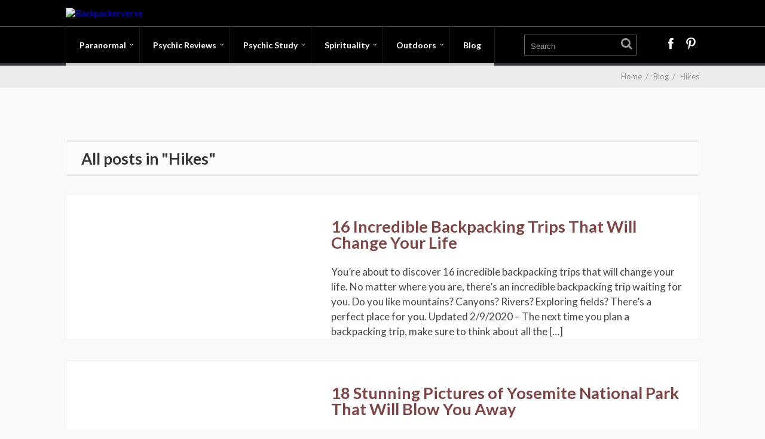

--- FILE ---
content_type: text/html; charset=UTF-8
request_url: https://backpackerverse.com/hikes/page/2/
body_size: 14557
content:
<!DOCTYPE html>
<html lang="en-US">
<head>
		<!--[if lt IE 9]>
	<script src="https://backpackerverse.com/wp-content/themes/performag/js/html5/dist/html5shiv.js"></script>
	<script src="//css3-mediaqueries-js.googlecode.com/svn/trunk/css3-mediaqueries.js"></script>
	<![endif]-->
	<!--[if IE 8]>
	<link rel="stylesheet" type="text/css" href="https://backpackerverse.com/wp-content/themes/performag/css/ie8.css"/>
	<![endif]-->
	<!--[if IE 7]>
	<link rel="stylesheet" type="text/css" href="https://backpackerverse.com/wp-content/themes/performag/css/ie7.css"/>
	<![endif]-->
	<meta name="viewport" content="width=device-width, initial-scale=1.0"/>
	<meta charset="UTF-8">
	
			<!-- Global site tag (gtag.js) - Google Analytics -->
<script async src="https://www.googletagmanager.com/gtag/js?id=UA-25702526-3"></script>
<script>
  window.dataLayer = window.dataLayer || [];
  function gtag(){dataLayer.push(arguments);}
  gtag('js', new Date());

  gtag('config', 'UA-25702526-3');
</script>
<!-- End Global site tag (gtag.js) - Google Analytics -->
<script type="text/javascript" src="//script.crazyegg.com/pages/scripts/0066/1095.js" async="async"></script>
<meta name="google-site-verification" content="V96I5ubqqXi7qsWTXBR76uRH78PYqCwwXEySujntTIA" />	
				<script type="text/javascript">
			window.flatStyles = window.flatStyles || ''

			window.lightspeedOptimizeStylesheet = function () {
				const currentStylesheet = document.querySelector( '.tcb-lightspeed-style:not([data-ls-optimized])' )

				if ( currentStylesheet ) {
					try {
						if ( currentStylesheet.sheet && currentStylesheet.sheet.cssRules ) {
							if ( window.flatStyles ) {
								if ( this.optimizing ) {
									setTimeout( window.lightspeedOptimizeStylesheet.bind( this ), 24 )
								} else {
									this.optimizing = true;

									let rulesIndex = 0;

									while ( rulesIndex < currentStylesheet.sheet.cssRules.length ) {
										const rule = currentStylesheet.sheet.cssRules[ rulesIndex ]
										/* remove rules that already exist in the page */
										if ( rule.type === CSSRule.STYLE_RULE && window.flatStyles.includes( `${rule.selectorText}{` ) ) {
											currentStylesheet.sheet.deleteRule( rulesIndex )
										} else {
											rulesIndex ++
										}
									}
									/* optimize, mark it such, move to the next file, append the styles we have until now */
									currentStylesheet.setAttribute( 'data-ls-optimized', '1' )

									window.flatStyles += currentStylesheet.innerHTML

									this.optimizing = false
								}
							} else {
								window.flatStyles = currentStylesheet.innerHTML
								currentStylesheet.setAttribute( 'data-ls-optimized', '1' )
							}
						}
					} catch ( error ) {
						console.warn( error )
					}

					if ( currentStylesheet.parentElement.tagName !== 'HEAD' ) {
						/* always make sure that those styles end up in the head */
						const stylesheetID = currentStylesheet.id;
						/**
						 * make sure that there is only one copy of the css
						 * e.g display CSS
						 */
						if ( ( ! stylesheetID || ( stylesheetID && ! document.querySelector( `head #${stylesheetID}` ) ) ) ) {
							document.head.prepend( currentStylesheet )
						} else {
							currentStylesheet.remove();
						}
					}
				}
			}

			window.lightspeedOptimizeFlat = function ( styleSheetElement ) {
				if ( document.querySelectorAll( 'link[href*="thrive_flat.css"]' ).length > 1 ) {
					/* disable this flat if we already have one */
					styleSheetElement.setAttribute( 'disabled', true )
				} else {
					/* if this is the first one, make sure he's in head */
					if ( styleSheetElement.parentElement.tagName !== 'HEAD' ) {
						document.head.append( styleSheetElement )
					}
				}
			}
		</script>
		<meta name='robots' content='index, follow, max-image-preview:large, max-snippet:-1, max-video-preview:-1' />
	<style>img:is([sizes="auto" i], [sizes^="auto," i]) { contain-intrinsic-size: 3000px 1500px }</style>
	
	<!-- This site is optimized with the Yoast SEO plugin v25.7 - https://yoast.com/wordpress/plugins/seo/ -->
	<title>Hikes Archives | Page 2 of 2 | Backpackerverse</title>
	<link rel="canonical" href="https://backpackerverse.com/hikes/page/2/" />
	<link rel="prev" href="https://backpackerverse.com/hikes/" />
	<meta property="og:locale" content="en_US" />
	<meta property="og:type" content="article" />
	<meta property="og:title" content="Hikes Archives | Page 2 of 2 | Backpackerverse" />
	<meta property="og:url" content="https://backpackerverse.com/hikes/" />
	<meta property="og:site_name" content="Backpackerverse" />
	<meta name="twitter:card" content="summary_large_image" />
	<script type="application/ld+json" class="yoast-schema-graph">{"@context":"https://schema.org","@graph":[{"@type":"CollectionPage","@id":"https://backpackerverse.com/hikes/","url":"https://backpackerverse.com/hikes/page/2/","name":"Hikes Archives | Page 2 of 2 | Backpackerverse","isPartOf":{"@id":"https://backpackerverse.com/#website"},"primaryImageOfPage":{"@id":"https://backpackerverse.com/hikes/page/2/#primaryimage"},"image":{"@id":"https://backpackerverse.com/hikes/page/2/#primaryimage"},"thumbnailUrl":"https://cdn1.backpackerverse.com/wp-content/uploads/2015/08/19014333/16-Incredible-Backpacking-Trips-That-Will-Change-Your-Life-Title.jpg","breadcrumb":{"@id":"https://backpackerverse.com/hikes/page/2/#breadcrumb"},"inLanguage":"en-US"},{"@type":"ImageObject","inLanguage":"en-US","@id":"https://backpackerverse.com/hikes/page/2/#primaryimage","url":"https://cdn1.backpackerverse.com/wp-content/uploads/2015/08/19014333/16-Incredible-Backpacking-Trips-That-Will-Change-Your-Life-Title.jpg","contentUrl":"https://cdn1.backpackerverse.com/wp-content/uploads/2015/08/19014333/16-Incredible-Backpacking-Trips-That-Will-Change-Your-Life-Title.jpg","width":800,"height":475,"caption":"16 Incredible Backpacking Trips That Will Change Your Life"},{"@type":"BreadcrumbList","@id":"https://backpackerverse.com/hikes/page/2/#breadcrumb","itemListElement":[{"@type":"ListItem","position":1,"name":"Home","item":"https://backpackerverse.com/"},{"@type":"ListItem","position":2,"name":"Hikes"}]},{"@type":"WebSite","@id":"https://backpackerverse.com/#website","url":"https://backpackerverse.com/","name":"Backpackerverse","description":"Spiritual and Paranormal Content for Outdoor Enthusiasts","publisher":{"@id":"https://backpackerverse.com/#organization"},"potentialAction":[{"@type":"SearchAction","target":{"@type":"EntryPoint","urlTemplate":"https://backpackerverse.com/?s={search_term_string}"},"query-input":{"@type":"PropertyValueSpecification","valueRequired":true,"valueName":"search_term_string"}}],"inLanguage":"en-US"},{"@type":"Organization","@id":"https://backpackerverse.com/#organization","name":"Backpackerverse","url":"https://backpackerverse.com/","logo":{"@type":"ImageObject","inLanguage":"en-US","@id":"https://backpackerverse.com/#/schema/logo/image/","url":"https://cdn1.backpackerverse.com/wp-content/uploads/2018/07/16044819/Backpackerverse-Logo.png","contentUrl":"https://cdn1.backpackerverse.com/wp-content/uploads/2018/07/16044819/Backpackerverse-Logo.png","width":180,"height":180,"caption":"Backpackerverse"},"image":{"@id":"https://backpackerverse.com/#/schema/logo/image/"},"sameAs":["https://www.facebook.com/backpackerverse/","https://www.pinterest.com/backpackerverse/"]}]}</script>
	<!-- / Yoast SEO plugin. -->


<link rel='dns-prefetch' href='//scripts.mediavine.com' />
<link rel="alternate" type="application/rss+xml" title="Backpackerverse &raquo; Hikes Category Feed" href="https://backpackerverse.com/hikes/feed/" />
<script type="text/javascript">
/* <![CDATA[ */
window._wpemojiSettings = {"baseUrl":"https:\/\/s.w.org\/images\/core\/emoji\/16.0.1\/72x72\/","ext":".png","svgUrl":"https:\/\/s.w.org\/images\/core\/emoji\/16.0.1\/svg\/","svgExt":".svg","source":{"concatemoji":"https:\/\/backpackerverse.com\/wp-includes\/js\/wp-emoji-release.min.js?ver=6.8.2"}};
/*! This file is auto-generated */
!function(s,n){var o,i,e;function c(e){try{var t={supportTests:e,timestamp:(new Date).valueOf()};sessionStorage.setItem(o,JSON.stringify(t))}catch(e){}}function p(e,t,n){e.clearRect(0,0,e.canvas.width,e.canvas.height),e.fillText(t,0,0);var t=new Uint32Array(e.getImageData(0,0,e.canvas.width,e.canvas.height).data),a=(e.clearRect(0,0,e.canvas.width,e.canvas.height),e.fillText(n,0,0),new Uint32Array(e.getImageData(0,0,e.canvas.width,e.canvas.height).data));return t.every(function(e,t){return e===a[t]})}function u(e,t){e.clearRect(0,0,e.canvas.width,e.canvas.height),e.fillText(t,0,0);for(var n=e.getImageData(16,16,1,1),a=0;a<n.data.length;a++)if(0!==n.data[a])return!1;return!0}function f(e,t,n,a){switch(t){case"flag":return n(e,"\ud83c\udff3\ufe0f\u200d\u26a7\ufe0f","\ud83c\udff3\ufe0f\u200b\u26a7\ufe0f")?!1:!n(e,"\ud83c\udde8\ud83c\uddf6","\ud83c\udde8\u200b\ud83c\uddf6")&&!n(e,"\ud83c\udff4\udb40\udc67\udb40\udc62\udb40\udc65\udb40\udc6e\udb40\udc67\udb40\udc7f","\ud83c\udff4\u200b\udb40\udc67\u200b\udb40\udc62\u200b\udb40\udc65\u200b\udb40\udc6e\u200b\udb40\udc67\u200b\udb40\udc7f");case"emoji":return!a(e,"\ud83e\udedf")}return!1}function g(e,t,n,a){var r="undefined"!=typeof WorkerGlobalScope&&self instanceof WorkerGlobalScope?new OffscreenCanvas(300,150):s.createElement("canvas"),o=r.getContext("2d",{willReadFrequently:!0}),i=(o.textBaseline="top",o.font="600 32px Arial",{});return e.forEach(function(e){i[e]=t(o,e,n,a)}),i}function t(e){var t=s.createElement("script");t.src=e,t.defer=!0,s.head.appendChild(t)}"undefined"!=typeof Promise&&(o="wpEmojiSettingsSupports",i=["flag","emoji"],n.supports={everything:!0,everythingExceptFlag:!0},e=new Promise(function(e){s.addEventListener("DOMContentLoaded",e,{once:!0})}),new Promise(function(t){var n=function(){try{var e=JSON.parse(sessionStorage.getItem(o));if("object"==typeof e&&"number"==typeof e.timestamp&&(new Date).valueOf()<e.timestamp+604800&&"object"==typeof e.supportTests)return e.supportTests}catch(e){}return null}();if(!n){if("undefined"!=typeof Worker&&"undefined"!=typeof OffscreenCanvas&&"undefined"!=typeof URL&&URL.createObjectURL&&"undefined"!=typeof Blob)try{var e="postMessage("+g.toString()+"("+[JSON.stringify(i),f.toString(),p.toString(),u.toString()].join(",")+"));",a=new Blob([e],{type:"text/javascript"}),r=new Worker(URL.createObjectURL(a),{name:"wpTestEmojiSupports"});return void(r.onmessage=function(e){c(n=e.data),r.terminate(),t(n)})}catch(e){}c(n=g(i,f,p,u))}t(n)}).then(function(e){for(var t in e)n.supports[t]=e[t],n.supports.everything=n.supports.everything&&n.supports[t],"flag"!==t&&(n.supports.everythingExceptFlag=n.supports.everythingExceptFlag&&n.supports[t]);n.supports.everythingExceptFlag=n.supports.everythingExceptFlag&&!n.supports.flag,n.DOMReady=!1,n.readyCallback=function(){n.DOMReady=!0}}).then(function(){return e}).then(function(){var e;n.supports.everything||(n.readyCallback(),(e=n.source||{}).concatemoji?t(e.concatemoji):e.wpemoji&&e.twemoji&&(t(e.twemoji),t(e.wpemoji)))}))}((window,document),window._wpemojiSettings);
/* ]]> */
</script>
<style id='wp-emoji-styles-inline-css' type='text/css'>

	img.wp-smiley, img.emoji {
		display: inline !important;
		border: none !important;
		box-shadow: none !important;
		height: 1em !important;
		width: 1em !important;
		margin: 0 0.07em !important;
		vertical-align: -0.1em !important;
		background: none !important;
		padding: 0 !important;
	}
</style>
<link rel='stylesheet' id='wp-block-library-css' href='https://backpackerverse.com/wp-includes/css/dist/block-library/style.min.css?ver=6.8.2' type='text/css' media='all' />
<style id='classic-theme-styles-inline-css' type='text/css'>
/*! This file is auto-generated */
.wp-block-button__link{color:#fff;background-color:#32373c;border-radius:9999px;box-shadow:none;text-decoration:none;padding:calc(.667em + 2px) calc(1.333em + 2px);font-size:1.125em}.wp-block-file__button{background:#32373c;color:#fff;text-decoration:none}
</style>
<style id='global-styles-inline-css' type='text/css'>
:root{--wp--preset--aspect-ratio--square: 1;--wp--preset--aspect-ratio--4-3: 4/3;--wp--preset--aspect-ratio--3-4: 3/4;--wp--preset--aspect-ratio--3-2: 3/2;--wp--preset--aspect-ratio--2-3: 2/3;--wp--preset--aspect-ratio--16-9: 16/9;--wp--preset--aspect-ratio--9-16: 9/16;--wp--preset--color--black: #000000;--wp--preset--color--cyan-bluish-gray: #abb8c3;--wp--preset--color--white: #ffffff;--wp--preset--color--pale-pink: #f78da7;--wp--preset--color--vivid-red: #cf2e2e;--wp--preset--color--luminous-vivid-orange: #ff6900;--wp--preset--color--luminous-vivid-amber: #fcb900;--wp--preset--color--light-green-cyan: #7bdcb5;--wp--preset--color--vivid-green-cyan: #00d084;--wp--preset--color--pale-cyan-blue: #8ed1fc;--wp--preset--color--vivid-cyan-blue: #0693e3;--wp--preset--color--vivid-purple: #9b51e0;--wp--preset--gradient--vivid-cyan-blue-to-vivid-purple: linear-gradient(135deg,rgba(6,147,227,1) 0%,rgb(155,81,224) 100%);--wp--preset--gradient--light-green-cyan-to-vivid-green-cyan: linear-gradient(135deg,rgb(122,220,180) 0%,rgb(0,208,130) 100%);--wp--preset--gradient--luminous-vivid-amber-to-luminous-vivid-orange: linear-gradient(135deg,rgba(252,185,0,1) 0%,rgba(255,105,0,1) 100%);--wp--preset--gradient--luminous-vivid-orange-to-vivid-red: linear-gradient(135deg,rgba(255,105,0,1) 0%,rgb(207,46,46) 100%);--wp--preset--gradient--very-light-gray-to-cyan-bluish-gray: linear-gradient(135deg,rgb(238,238,238) 0%,rgb(169,184,195) 100%);--wp--preset--gradient--cool-to-warm-spectrum: linear-gradient(135deg,rgb(74,234,220) 0%,rgb(151,120,209) 20%,rgb(207,42,186) 40%,rgb(238,44,130) 60%,rgb(251,105,98) 80%,rgb(254,248,76) 100%);--wp--preset--gradient--blush-light-purple: linear-gradient(135deg,rgb(255,206,236) 0%,rgb(152,150,240) 100%);--wp--preset--gradient--blush-bordeaux: linear-gradient(135deg,rgb(254,205,165) 0%,rgb(254,45,45) 50%,rgb(107,0,62) 100%);--wp--preset--gradient--luminous-dusk: linear-gradient(135deg,rgb(255,203,112) 0%,rgb(199,81,192) 50%,rgb(65,88,208) 100%);--wp--preset--gradient--pale-ocean: linear-gradient(135deg,rgb(255,245,203) 0%,rgb(182,227,212) 50%,rgb(51,167,181) 100%);--wp--preset--gradient--electric-grass: linear-gradient(135deg,rgb(202,248,128) 0%,rgb(113,206,126) 100%);--wp--preset--gradient--midnight: linear-gradient(135deg,rgb(2,3,129) 0%,rgb(40,116,252) 100%);--wp--preset--font-size--small: 13px;--wp--preset--font-size--medium: 20px;--wp--preset--font-size--large: 36px;--wp--preset--font-size--x-large: 42px;--wp--preset--spacing--20: 0.44rem;--wp--preset--spacing--30: 0.67rem;--wp--preset--spacing--40: 1rem;--wp--preset--spacing--50: 1.5rem;--wp--preset--spacing--60: 2.25rem;--wp--preset--spacing--70: 3.38rem;--wp--preset--spacing--80: 5.06rem;--wp--preset--shadow--natural: 6px 6px 9px rgba(0, 0, 0, 0.2);--wp--preset--shadow--deep: 12px 12px 50px rgba(0, 0, 0, 0.4);--wp--preset--shadow--sharp: 6px 6px 0px rgba(0, 0, 0, 0.2);--wp--preset--shadow--outlined: 6px 6px 0px -3px rgba(255, 255, 255, 1), 6px 6px rgba(0, 0, 0, 1);--wp--preset--shadow--crisp: 6px 6px 0px rgba(0, 0, 0, 1);}:where(.is-layout-flex){gap: 0.5em;}:where(.is-layout-grid){gap: 0.5em;}body .is-layout-flex{display: flex;}.is-layout-flex{flex-wrap: wrap;align-items: center;}.is-layout-flex > :is(*, div){margin: 0;}body .is-layout-grid{display: grid;}.is-layout-grid > :is(*, div){margin: 0;}:where(.wp-block-columns.is-layout-flex){gap: 2em;}:where(.wp-block-columns.is-layout-grid){gap: 2em;}:where(.wp-block-post-template.is-layout-flex){gap: 1.25em;}:where(.wp-block-post-template.is-layout-grid){gap: 1.25em;}.has-black-color{color: var(--wp--preset--color--black) !important;}.has-cyan-bluish-gray-color{color: var(--wp--preset--color--cyan-bluish-gray) !important;}.has-white-color{color: var(--wp--preset--color--white) !important;}.has-pale-pink-color{color: var(--wp--preset--color--pale-pink) !important;}.has-vivid-red-color{color: var(--wp--preset--color--vivid-red) !important;}.has-luminous-vivid-orange-color{color: var(--wp--preset--color--luminous-vivid-orange) !important;}.has-luminous-vivid-amber-color{color: var(--wp--preset--color--luminous-vivid-amber) !important;}.has-light-green-cyan-color{color: var(--wp--preset--color--light-green-cyan) !important;}.has-vivid-green-cyan-color{color: var(--wp--preset--color--vivid-green-cyan) !important;}.has-pale-cyan-blue-color{color: var(--wp--preset--color--pale-cyan-blue) !important;}.has-vivid-cyan-blue-color{color: var(--wp--preset--color--vivid-cyan-blue) !important;}.has-vivid-purple-color{color: var(--wp--preset--color--vivid-purple) !important;}.has-black-background-color{background-color: var(--wp--preset--color--black) !important;}.has-cyan-bluish-gray-background-color{background-color: var(--wp--preset--color--cyan-bluish-gray) !important;}.has-white-background-color{background-color: var(--wp--preset--color--white) !important;}.has-pale-pink-background-color{background-color: var(--wp--preset--color--pale-pink) !important;}.has-vivid-red-background-color{background-color: var(--wp--preset--color--vivid-red) !important;}.has-luminous-vivid-orange-background-color{background-color: var(--wp--preset--color--luminous-vivid-orange) !important;}.has-luminous-vivid-amber-background-color{background-color: var(--wp--preset--color--luminous-vivid-amber) !important;}.has-light-green-cyan-background-color{background-color: var(--wp--preset--color--light-green-cyan) !important;}.has-vivid-green-cyan-background-color{background-color: var(--wp--preset--color--vivid-green-cyan) !important;}.has-pale-cyan-blue-background-color{background-color: var(--wp--preset--color--pale-cyan-blue) !important;}.has-vivid-cyan-blue-background-color{background-color: var(--wp--preset--color--vivid-cyan-blue) !important;}.has-vivid-purple-background-color{background-color: var(--wp--preset--color--vivid-purple) !important;}.has-black-border-color{border-color: var(--wp--preset--color--black) !important;}.has-cyan-bluish-gray-border-color{border-color: var(--wp--preset--color--cyan-bluish-gray) !important;}.has-white-border-color{border-color: var(--wp--preset--color--white) !important;}.has-pale-pink-border-color{border-color: var(--wp--preset--color--pale-pink) !important;}.has-vivid-red-border-color{border-color: var(--wp--preset--color--vivid-red) !important;}.has-luminous-vivid-orange-border-color{border-color: var(--wp--preset--color--luminous-vivid-orange) !important;}.has-luminous-vivid-amber-border-color{border-color: var(--wp--preset--color--luminous-vivid-amber) !important;}.has-light-green-cyan-border-color{border-color: var(--wp--preset--color--light-green-cyan) !important;}.has-vivid-green-cyan-border-color{border-color: var(--wp--preset--color--vivid-green-cyan) !important;}.has-pale-cyan-blue-border-color{border-color: var(--wp--preset--color--pale-cyan-blue) !important;}.has-vivid-cyan-blue-border-color{border-color: var(--wp--preset--color--vivid-cyan-blue) !important;}.has-vivid-purple-border-color{border-color: var(--wp--preset--color--vivid-purple) !important;}.has-vivid-cyan-blue-to-vivid-purple-gradient-background{background: var(--wp--preset--gradient--vivid-cyan-blue-to-vivid-purple) !important;}.has-light-green-cyan-to-vivid-green-cyan-gradient-background{background: var(--wp--preset--gradient--light-green-cyan-to-vivid-green-cyan) !important;}.has-luminous-vivid-amber-to-luminous-vivid-orange-gradient-background{background: var(--wp--preset--gradient--luminous-vivid-amber-to-luminous-vivid-orange) !important;}.has-luminous-vivid-orange-to-vivid-red-gradient-background{background: var(--wp--preset--gradient--luminous-vivid-orange-to-vivid-red) !important;}.has-very-light-gray-to-cyan-bluish-gray-gradient-background{background: var(--wp--preset--gradient--very-light-gray-to-cyan-bluish-gray) !important;}.has-cool-to-warm-spectrum-gradient-background{background: var(--wp--preset--gradient--cool-to-warm-spectrum) !important;}.has-blush-light-purple-gradient-background{background: var(--wp--preset--gradient--blush-light-purple) !important;}.has-blush-bordeaux-gradient-background{background: var(--wp--preset--gradient--blush-bordeaux) !important;}.has-luminous-dusk-gradient-background{background: var(--wp--preset--gradient--luminous-dusk) !important;}.has-pale-ocean-gradient-background{background: var(--wp--preset--gradient--pale-ocean) !important;}.has-electric-grass-gradient-background{background: var(--wp--preset--gradient--electric-grass) !important;}.has-midnight-gradient-background{background: var(--wp--preset--gradient--midnight) !important;}.has-small-font-size{font-size: var(--wp--preset--font-size--small) !important;}.has-medium-font-size{font-size: var(--wp--preset--font-size--medium) !important;}.has-large-font-size{font-size: var(--wp--preset--font-size--large) !important;}.has-x-large-font-size{font-size: var(--wp--preset--font-size--x-large) !important;}
:where(.wp-block-post-template.is-layout-flex){gap: 1.25em;}:where(.wp-block-post-template.is-layout-grid){gap: 1.25em;}
:where(.wp-block-columns.is-layout-flex){gap: 2em;}:where(.wp-block-columns.is-layout-grid){gap: 2em;}
:root :where(.wp-block-pullquote){font-size: 1.5em;line-height: 1.6;}
</style>
<link rel='stylesheet' id='toc-screen-css' href='https://backpackerverse.com/wp-content/plugins/table-of-contents-plus/screen.min.css?ver=2411.1' type='text/css' media='all' />
<link rel='stylesheet' id='performag-style-css' href='https://backpackerverse.com/wp-content/themes/performag/style.css?ver=6.8.2' type='text/css' media='all' />
<link rel='stylesheet' id='thrive-reset-css' href='https://backpackerverse.com/wp-content/themes/performag/css/reset.css?ver=20120208' type='text/css' media='all' />
<link rel='stylesheet' id='thrive-main-style-css' href='https://backpackerverse.com/wp-content/themes/performag/css/main_red_dark.css?ver=5566' type='text/css' media='all' />
<link rel='stylesheet' id='tablepress-default-css' href='https://backpackerverse.com/wp-content/tablepress-combined.min.css?ver=14' type='text/css' media='all' />
<script type="text/javascript" async="async" fetchpriority="high" data-noptimize="1" data-cfasync="false" src="https://scripts.mediavine.com/tags/backpackerverse.js?ver=6.8.2" id="mv-script-wrapper-js"></script>
<script type="text/javascript" src="https://backpackerverse.com/wp-includes/js/jquery/jquery.min.js" id="jquery-core-js"></script>
<script type="text/javascript" src="https://backpackerverse.com/wp-includes/js/jquery/jquery-migrate.min.js" id="jquery-migrate-js"></script>
<link rel="https://api.w.org/" href="https://backpackerverse.com/wp-json/" /><link rel="alternate" title="JSON" type="application/json" href="https://backpackerverse.com/wp-json/wp/v2/categories/14" /><link rel="EditURI" type="application/rsd+xml" title="RSD" href="https://backpackerverse.com/xmlrpc.php?rsd" />
<meta name="generator" content="WordPress 6.8.2" />
<style type="text/css" id="tve_global_variables">:root{--tcb-background-author-image:url(https://secure.gravatar.com/avatar/dbc9c0be3b27e2ea3d4bcb1e7f7dd9c8241ffdbf0b962fd7fd04570ada677850?s=256&d=identicon&r=g);--tcb-background-user-image:url();--tcb-background-featured-image-thumbnail:url(https://cdn1.backpackerverse.com/wp-content/uploads/2015/08/19014333/16-Incredible-Backpacking-Trips-That-Will-Change-Your-Life-Title-100x59.jpg);}</style>		<style type="text/css">.wp-video-shortcode {
				max-width: 100% !important;
			}body { background:#f9f9f9; }.twr { background:#f9f9f9; }.cnt .sAs .twr { background:#f9f9f9; }.cnt article h1.entry-title a { color:#804444; }.cnt article h2.entry-title a { color:#804444; }.bSe h1, .bt .entry-title { color:#804444; }.bSe h2 { color:#804444; }.bSe h3 { color:#804444; }.bSe h4 { color:#804444; }.bSe h5 { color:#804444; }.bSe h6 { color:#804444; }.cnt p { color:#444444; }.lhgh { line-height:1.5em; }.dhgh { line-height:1.5em; }.lhgh { line-height:1.5em; }.dhgh { line-height:1.5em; }.cnt .bSe article { color:#444444; }.cnt article h1 a, .tve-woocommerce .bSe .awr .entry-title, .tve-woocommerce .bSe .awr .page-title{font-family:Lato,sans-serif;}.cnt article h1 a, .tve-woocommerce .bSe .awr .entry-title, .tve-woocommerce .bSe .awr .page-title {font-weight: bold;}.bSe h1, .bt  .entry-title{font-family:Lato,sans-serif;}.bSe h1, .bt  .entry-title {font-weight: bold;}.bSe h2,.tve-woocommerce .bSe h2{font-family:Lato,sans-serif;}.bSe h2,.tve-woocommerce .bSe h2 {font-weight: bold;}.bSe h3,.tve-woocommerce .bSe h3{font-family:Lato,sans-serif;}.bSe h3,.tve-woocommerce .bSe h3 {font-weight: bold;}.bSe h4{font-family:Lato,sans-serif;}.bSe h4 {font-weight: bold;}.bSe h5{font-family:Lato,sans-serif;}.bSe h5 {font-weight: bold;}.bSe h6{font-family:Lato,sans-serif;}.bSe h6 {font-weight: bold;}.bp-c h2{font-family:Lato,sans-serif;}.bp-c h2 {font-weight: bold;}#text_logo{font-family:Lato,sans-serif;}#text_logo {font-weight: bold;}.cnt article h1 { font-weight:Bold; }.bSe h1, .bt  .entry-title { font-weight:Bold; }.bSe h1 a { font-weight:Bold; }.bSe h2 { font-weight:Bold; }.bSe h3 { font-weight:Bold; }.bSe h4 { font-weight:Bold; }.bSe h5 { font-weight:Bold; }.bSe h5 { font-weight:Bold; }.bp-c h2 { font-weight:Bold; }.cnt, .bp-t, .tve-woocommerce .product p, .tve-woocommerce .products p{font-family:Lato,sans-serif;font-weight:400;}article strong {font-weight: bold;}.bSe h1, .bt .entry-title, .ind .entry-title { font-size:40px; }.cnt { font-size:17px; }.thrivecb { font-size:17px; }.out { font-size:17px; }.aut p { font-size:17px; }.cnt p { line-height:1.5em; }.thrivecb { line-height:1.5em; }.cnt .cmt, .cnt .acm { background-color:#1a0dab; }.str { border-color: transparent #1a0dab transparent transparent; }.bSe a { color:#1a0dab; }.bSe .faq h4{font-family:Lato,sans-serif;font-weight:400;}article strong {font-weight: bold;}header ul.menu > li > a { color:#FFFFFF; }header ul.menu > li > a:hover { color:#bfbfbf; }header a#logo > img { max-width:300px; }header .hf { display:block; }</style>
		<style type="text/css" id="custom-background-css">
body.custom-background { background-color: #f9f9f9; }
</style>
	<script id='nitro-telemetry-meta' nitro-exclude>window.NPTelemetryMetadata={missReason: (!window.NITROPACK_STATE ? 'page type not allowed (category)' : 'hit'),pageType: 'category',isEligibleForOptimization: false,}</script><script id='nitro-generic' nitro-exclude>(()=>{window.NitroPack=window.NitroPack||{coreVersion:"na",isCounted:!1};let e=document.createElement("script");if(e.src="https://nitroscripts.com/FamnJWKPilluExxZNRhJjJibvSMjKfnK",e.async=!0,e.id="nitro-script",document.head.appendChild(e),!window.NitroPack.isCounted){window.NitroPack.isCounted=!0;let t=()=>{navigator.sendBeacon("https://to.getnitropack.com/p",JSON.stringify({siteId:"FamnJWKPilluExxZNRhJjJibvSMjKfnK",url:window.location.href,isOptimized:!!window.IS_NITROPACK,coreVersion:"na",missReason:window.NPTelemetryMetadata?.missReason||"",pageType:window.NPTelemetryMetadata?.pageType||"",isEligibleForOptimization:!!window.NPTelemetryMetadata?.isEligibleForOptimization}))};(()=>{let e=()=>new Promise(e=>{"complete"===document.readyState?e():window.addEventListener("load",e)}),i=()=>new Promise(e=>{document.prerendering?document.addEventListener("prerenderingchange",e,{once:!0}):e()}),a=async()=>{await i(),await e(),t()};a()})(),window.addEventListener("pageshow",e=>{if(e.persisted){let i=document.prerendering||self.performance?.getEntriesByType?.("navigation")[0]?.activationStart>0;"visible"!==document.visibilityState||i||t()}})}})();</script><style type="text/css" id="thrive-default-styles"></style><link rel="icon" href="https://cdn1.backpackerverse.com/wp-content/uploads/2016/08/04015625/cropped-Backpackerverse-Icon-512x5122-32x32.jpg" sizes="32x32" />
<link rel="icon" href="https://cdn1.backpackerverse.com/wp-content/uploads/2016/08/04015625/cropped-Backpackerverse-Icon-512x5122-192x192.jpg" sizes="192x192" />
<link rel="apple-touch-icon" href="https://cdn1.backpackerverse.com/wp-content/uploads/2016/08/04015625/cropped-Backpackerverse-Icon-512x5122-180x180.jpg" />
<meta name="msapplication-TileImage" content="https://cdn1.backpackerverse.com/wp-content/uploads/2016/08/04015625/cropped-Backpackerverse-Icon-512x5122-270x270.jpg" />
		<style type="text/css" id="wp-custom-css">
			/*Mediavine Sidebar*/
@media only screen and (min-width: 941px) {
    .bSe.left {
       max-width: calc(100% - 330px)!important;
}
    .sAs.right{
      min-width: 300px!important;
  }
}

@media only screen and (max-width: 399px) {
       .awr {
   padding-left: 4px !important;
   padding-right: 4px !important;
  }
}
/*Mediavine Sidebar End*/		</style>
					<style type="text/css">.wp-caption>.wp-caption-text a, 
.wp-caption>.wp-caption-text:last-child a, 
.gallery-item>.wp-caption-text a, 
.gallery-item>.wp-caption-text:last-child a{
    color: #a6948d !important;
    text-transform: none !important;
 }
.wp-caption-text {
    text-transform: none!important;
    font-style: normal!important;
    font-size: 12px!important;
    text-align: left!important; 
color: #a6948d !important;
margin-bottom: 30px !important;
}
.wp-caption, .gallery-item {
    padding: 0 !important;
    border: none;
color: #a6948d !important;
}
.wp-caption>.wp-caption-text, .wp-caption>.wp-caption-text:last-child{
    padding: 0 !important;
color: #a6948d !important;
}
.wp-caption img {
     max-width: 100% !important;
color: #a6948d !important;
}

.ccfic {
    margin-bottom: 30px !important;
    text-transform: none!important;
    font-style: normal!important;
    font-size: 10px!important;
color: #a6948d !important;
}
span.ccfic-source a{
color: #a6948d !important;
}

span.ccfic-text {
color: #a6948d !important;
}

span.ccfic-source {
color: #a6948d !important;
}

.sAs section.recent-posts ul li>a, footer section.recent-posts ul li>a {
line-height: 1.6em !important;
}

.sAs section.recent-posts ul li>a {
color: #1a0dab !important;
}
 
.sAs .scn>ul li>a:hover {
color: #000 !important;
}

.sAs .scn>ul li>a:hover {
    text-decoration: underline !important;
}

.myButton {
	background-color:#c33333;
	-moz-border-radius:1px;
	-webkit-border-radius:1px;
	border-radius:2px;
	border:1px solid #933333;
	display:inline-block;
	cursor:pointer;
	color:#ffffff !important;
	font-family:Arial;
	font-size:20px;
	font-weight:bold;
	padding:16px 31px;
	text-decoration:none !important;
	text-shadow:0px 1px 0px #a70c0c;
}
.myButton:hover {
	background-color:#933333;
}
.myButton:active {
	position:relative;
	top:1px;
}
/** default toggle color **/
.tve_faq {
    background: #c33333;
}
/** open toggle **/
.tve_faq.tve_oFaq {
    background: #f8f8f8 !important;
}
.myButtonCall {
	background-color:#333;
	-moz-border-radius:1px;
	-webkit-border-radius:1px;
	border-radius:2px;
	border:1px solid #ffffff;
	display:inline-block;
	cursor:pointer;
	color:#ffffff !important;
	font-family:Arial;
	font-size:18px;
	font-weight:bold;
	padding:16px 31px;
	text-decoration:none !important;
	text-shadow:0px 1px 0px #191919;
}
.myButtonCall:hover {
	background-color:#161616;
}
.myButtonCall:active {
	position:relative;
	top:1px;
}
.bt.dp {
    padding-top: 20px !important;
}
h2 { font-size: 34px !important; }
h3 { font-size: 30px !important;
color: #333 !important;
 }
h4 { font-size: 28px !important;
color: #333 !important;
 }
h5 { font-size: 26px !important;
color: #333 !important;
 }
@media only screen and (max-width: 540px) {
h1 { font-size: 32px !important; }
h2 { font-size: 30px !important; }
h3 { font-size: 26px !important;
color: #333 !important;
 }
h4 { font-size: 24px !important;
color: #333 !important;
 }
h5 { font-size: 22px !important;
color: #333 !important;
 }
}
.g-recaptcha {
    display: none;
}
#ac_642505, #ac_642504, #ac_642506, #ac_633237 {
    left: auto !important;
    margin-left: auto !important;
    margin-right: auto !important;
}
li#menu-item-10898 {
    width: 275px !important;
}
header nav ul li a {
    text-transform: none !important;
}

</style>
		</head>
<body data-rsssl=1 class="archive paged category category-hikes category-14 custom-background paged-2 category-paged-2 wp-theme-performag">

	<meta name="fo-verify" content="f5597a56-7484-47a1-beab-c71ad5de3bc4"><div class="flex-cnt">
	<header class="center hbc" style="background-image: none; background-color:#000000">
				<div class="h-i">
			<div class="th">
				<div class="wrp clearfix">
					
																					<a class="" href="https://backpackerverse.com/" id="logo">
									<img src="https://cdn1.backpackerverse.com/wp-content/uploads/2019/07/04015357/Backpackerverse-Logo-425x50-cdn.png"
									     alt="Backpackerverse">
								</a>
																									<div class="ha">
													</div>

					
				</div>
			</div>
			<div class="bh clearfix" 			     >
				<div class="wrp clearfix">
					<div class="hsm"></div>

					
					<div class="nav_c">
													<!-- Cart Dropdown -->
							<nav class="menu-header-menus-container"><ul id="menu-header-menus" class="menu"><li  id="menu-item-36242" class="c_def menu-item menu-item-type-custom menu-item-object-custom menu-item-has-children toplvl dropdown "><a>Paranormal</a><ul class="sub-menu">	<li  id="menu-item-36243" class="c_red menu-item menu-item-type-taxonomy menu-item-object-category "><a href="https://backpackerverse.com/paranormal-reviews/">Reviews</a></li>
	<li  id="menu-item-10893" class="c_red menu-item menu-item-type-taxonomy menu-item-object-category "><a href="https://backpackerverse.com/scary-stories-for-adults/">Ghost Stories</a></li>
	<li  id="menu-item-32156" class="c_red menu-item menu-item-type-taxonomy menu-item-object-category menu-item-has-children arl "><a href="https://backpackerverse.com/haunted-places-page/">Haunted Places</a><ul class="sub-menu">		<li  id="menu-item-10871" class="c_red menu-item menu-item-type-taxonomy menu-item-object-category "><a href="https://backpackerverse.com/all-of-california/">California</a></li>
		<li  id="menu-item-10875" class="c_red menu-item menu-item-type-taxonomy menu-item-object-category "><a href="https://backpackerverse.com/northern-california/">NorCal</a></li>
		<li  id="menu-item-10877" class="c_red menu-item menu-item-type-taxonomy menu-item-object-category "><a href="https://backpackerverse.com/southern-california/">SoCal</a></li>
		<li  id="menu-item-10872" class="c_red menu-item menu-item-type-taxonomy menu-item-object-category "><a href="https://backpackerverse.com/colorado/">Colorado</a></li>
		<li  id="menu-item-10873" class="c_red menu-item menu-item-type-taxonomy menu-item-object-category "><a href="https://backpackerverse.com/florida/">Florida</a></li>
		<li  id="menu-item-10874" class="c_red menu-item menu-item-type-taxonomy menu-item-object-category "><a href="https://backpackerverse.com/new-york/">New York</a></li>
		<li  id="menu-item-10876" class="c_red menu-item menu-item-type-taxonomy menu-item-object-category "><a href="https://backpackerverse.com/pennsylvania/">Pennsylvania</a></li>
		<li  id="menu-item-10878" class="c_red menu-item menu-item-type-taxonomy menu-item-object-category "><a href="https://backpackerverse.com/texas/">Texas</a></li>
		<li  id="menu-item-10879" class="c_red menu-item menu-item-type-taxonomy menu-item-object-category "><a href="https://backpackerverse.com/utah/">Utah</a></li>
		<li  id="menu-item-10880" class="c_red menu-item menu-item-type-taxonomy menu-item-object-category "><a href="https://backpackerverse.com/washington/">Washington</a></li>
		<li  id="menu-item-36326" class="c_red menu-item menu-item-type-taxonomy menu-item-object-category "><a href="https://backpackerverse.com/america/">America</a></li>
</ul></li>
	<li  id="menu-item-36244" class="c_red menu-item menu-item-type-taxonomy menu-item-object-category "><a href="https://backpackerverse.com/paranormal-advice/">Advice</a></li>
	<li  id="menu-item-23439" class="c_red menu-item menu-item-type-taxonomy menu-item-object-category "><a href="https://backpackerverse.com/ghosts/">Ghosts</a></li>
	<li  id="menu-item-11277" class="c_red menu-item menu-item-type-taxonomy menu-item-object-category "><a href="https://backpackerverse.com/legends-folklore/">Legends &#038; Folklore</a></li>
	<li  id="menu-item-23440" class="c_red menu-item menu-item-type-taxonomy menu-item-object-category "><a href="https://backpackerverse.com/unexplained-phenomena/">The Unexplained</a></li>
	<li  id="menu-item-10894" class="c_red menu-item menu-item-type-taxonomy menu-item-object-category "><a href="https://backpackerverse.com/ufos/">UFOs</a></li>
	<li  id="menu-item-10889" class="c_red menu-item menu-item-type-taxonomy menu-item-object-category "><a href="https://backpackerverse.com/cryptids/">Cryptids</a></li>
	<li  id="menu-item-17371" class="c_def menu-item menu-item-type-post_type menu-item-object-page "><a href="https://backpackerverse.com/paranormal-investigators/">Investigators</a></li>
</ul></li>
<li  id="menu-item-37858" class="c_def menu-item menu-item-type-custom menu-item-object-custom menu-item-has-children toplvl dropdown "><a>Psychic Reviews</a><ul class="sub-menu">	<li  id="menu-item-10898" class="c_red menu-item menu-item-type-taxonomy menu-item-object-category "><a href="https://backpackerverse.com/psychic-reviews-page/">&#x1f3c6; 2020&#8217;s Best Psychic Readings</a></li>
	<li  id="menu-item-36308" class="c_def menu-item menu-item-type-custom menu-item-object-custom menu-item-has-children arl "><a href="#">By Method</a><ul class="sub-menu">		<li  id="menu-item-36311" class="c_def menu-item menu-item-type-post_type menu-item-object-post "><a href="https://backpackerverse.com/best-online-psychic-readings/">Online</a></li>
		<li  id="menu-item-36312" class="c_def menu-item menu-item-type-post_type menu-item-object-post "><a href="https://backpackerverse.com/phone-psychic-readings/">Over the Phone</a></li>
</ul></li>
	<li  id="menu-item-36309" class="c_def menu-item menu-item-type-custom menu-item-object-custom menu-item-has-children arl "><a>By Type</a><ul class="sub-menu">		<li  id="menu-item-36314" class="c_def menu-item menu-item-type-post_type menu-item-object-post "><a href="https://backpackerverse.com/best-love-psychics/">Love &#038; Relationships</a></li>
		<li  id="menu-item-36315" class="c_def menu-item menu-item-type-post_type menu-item-object-post "><a href="https://backpackerverse.com/free-psychic-calling/">Free</a></li>
</ul></li>
	<li  id="menu-item-36310" class="c_def menu-item menu-item-type-custom menu-item-object-custom menu-item-has-children arl "><a>By Network</a><ul class="sub-menu">		<li  id="menu-item-36317" class="c_def menu-item menu-item-type-post_type menu-item-object-post "><a href="https://backpackerverse.com/kasamba-psychics-review/">Kasamba</a></li>
		<li  id="menu-item-36321" class="c_def menu-item menu-item-type-post_type menu-item-object-post "><a href="https://backpackerverse.com/does-california-psychics-really-work/">California Psychics</a></li>
		<li  id="menu-item-36318" class="c_def menu-item menu-item-type-post_type menu-item-object-post "><a href="https://backpackerverse.com/are-ask-now-psychics-real-review/">AskNow</a></li>
		<li  id="menu-item-36322" class="c_def menu-item menu-item-type-post_type menu-item-object-post "><a href="https://backpackerverse.com/psychic-source-review/">Psychic Source</a></li>
		<li  id="menu-item-36319" class="c_def menu-item menu-item-type-post_type menu-item-object-post "><a href="https://backpackerverse.com/keen-psychic-review/">Keen</a></li>
		<li  id="menu-item-36320" class="c_def menu-item menu-item-type-post_type menu-item-object-post "><a href="https://backpackerverse.com/oranum-psychics-review/">Oranum</a></li>
		<li  id="menu-item-36323" class="c_def menu-item menu-item-type-post_type menu-item-object-post "><a href="https://backpackerverse.com/hollywood-psychics-review/">Hollywood Psychics</a></li>
</ul></li>
</ul></li>
<li  id="menu-item-36238" class="c_def menu-item menu-item-type-custom menu-item-object-custom menu-item-has-children toplvl dropdown "><a>Psychic Study</a><ul class="sub-menu">	<li  id="menu-item-29547" class="c_red menu-item menu-item-type-taxonomy menu-item-object-category "><a href="https://backpackerverse.com/psychic-basics/">Basics 101</a></li>
	<li  id="menu-item-10896" class="c_red menu-item menu-item-type-taxonomy menu-item-object-category "><a href="https://backpackerverse.com/psychic-development/">Develop Abilities</a></li>
	<li  id="menu-item-32159" class="c_def menu-item menu-item-type-taxonomy menu-item-object-category "><a href="https://backpackerverse.com/love-relationships/">Relationships</a></li>
</ul></li>
<li  id="menu-item-36239" class="c_def menu-item menu-item-type-custom menu-item-object-custom menu-item-has-children toplvl dropdown "><a>Spirituality</a><ul class="sub-menu">	<li  id="menu-item-29100" class="c_red menu-item menu-item-type-taxonomy menu-item-object-category "><a href="https://backpackerverse.com/product-reviews-spirit/">Reviews</a></li>
	<li  id="menu-item-30200" class="c_red menu-item menu-item-type-taxonomy menu-item-object-category "><a href="https://backpackerverse.com/spirituality-development/">Development</a></li>
	<li  id="menu-item-30180" class="c_red menu-item menu-item-type-taxonomy menu-item-object-category "><a href="https://backpackerverse.com/spirituality-basics/">Understanding</a></li>
</ul></li>
<li  id="menu-item-36240" class="c_def menu-item menu-item-type-custom menu-item-object-custom current-menu-ancestor current-menu-parent menu-item-has-children toplvl dropdown "><a>Outdoors</a><ul class="sub-menu">	<li  id="menu-item-10884" class="c_red menu-item menu-item-type-taxonomy menu-item-object-category "><a href="https://backpackerverse.com/gear-reviews/">Gear Reviews</a></li>
	<li  id="menu-item-21929" class="c_red menu-item menu-item-type-taxonomy menu-item-object-category "><a href="https://backpackerverse.com/hotel-reviews/">Hotel Reviews</a></li>
	<li  id="menu-item-10885" class="c_red menu-item menu-item-type-taxonomy menu-item-object-category "><a href="https://backpackerverse.com/guides-skills/">Guides &#038; Skills</a></li>
	<li  id="menu-item-36241" class="c_red menu-item menu-item-type-taxonomy menu-item-object-category current-menu-item "><a href="https://backpackerverse.com/hikes/">Hikes</a></li>
</ul></li>
<li  id="menu-item-18394" class="c_def menu-item menu-item-type-post_type menu-item-object-page current_page_parent toplvl "><a href="https://backpackerverse.com/blog/">Blog</a></li>
</ul></nav>											</div>

											<div class="hi">
							<form action="https://backpackerverse.com/" method="get" class="hf left">
								<input type="text" placeholder="Search" name="s"/>
								<button></button>
							</form>
							<div class="hs right">
								<ul>
																			<li><a class="fb" href="https://www.facebook.com/backpackerverse"
										       target="_blank"></a></li>
																																														<li><a class="prinster" href="https://www.pinterest.com/backpackerverse/"
										       target="_blank"></a></li>
																																			</ul>
							</div>
						</div>
					
				</div>
			</div>
		</div>
	</header>

	
			<div class="spr"></div>
	
	<section class="brd">
		<div class="wrp">
							<ul itemscope itemtype="https://schema.org/BreadcrumbList">
					<li class="home" itemprop="itemListElement" itemtype="https://schema.org/ListItem" itemscope><a href="https://backpackerverse.com/" itemprop="item"><span itemprop="name">Home<span class="thrive-breadcrumb-separator"> &nbsp;/&nbsp; </span></span></a><meta content="1" itemprop="position"></meta></li><li class="home" itemprop="itemListElement" itemtype="https://schema.org/ListItem" itemscope><a href="https://backpackerverse.com/blog/" itemprop="item"><span itemprop="name">Blog<span class="thrive-breadcrumb-separator"> &nbsp;/&nbsp; </span></span></a><meta content="2" itemprop="position"></meta></li><li itemprop="itemListElement" itemtype="https://schema.org/ListItem" itemscope><span itemprop="name">Hikes</span><meta content="3" itemprop="position"></meta></li>				</ul>
					</div>
	</section>


<div class="wrp cnt cidx">

						<section class="bSe fullWidth">
							<div class="cata">
					<h5>All posts in "Hikes"</h5>
				</div>
																							
<article>
	<div class="awr">
					<a href="https://backpackerverse.com/backpacking-trips/" class="idxi"
			   style="background-image: url('https://cdn1.backpackerverse.com/wp-content/uploads/2015/08/19014333/16-Incredible-Backpacking-Trips-That-Will-Change-Your-Life-Title.jpg');">
			</a>
				<div
			class="idxt ">

			
			<div class="clear"></div>
			<h1 class="entry-title">
				<a href="https://backpackerverse.com/backpacking-trips/">
					16 Incredible Backpacking Trips That Will Change Your Life				</a>
			</h1>
            <span class="ixmt">
                	            	                        </span>
			<p>You&#8217;re about to discover 16 incredible backpacking trips that will change your life. No matter where you are, there’s an incredible backpacking trip waiting for you. Do you like mountains? Canyons? Rivers? Exploring fields? There’s a perfect place for you. Updated 2/9/2020 &#8211; The next time you plan a backpacking trip, make sure to think about all the [&hellip;]</p>
		</div>
		<div class="clear"></div>
	</div>
</article>														
<article>
	<div class="awr">
					<a href="https://backpackerverse.com/yosemite-national-park/" class="idxi"
			   style="background-image: url('https://cdn1.backpackerverse.com/wp-content/uploads/2015/08/18103540/11.-Half-Dome.jpg');">
			</a>
				<div
			class="idxt ">

			
			<div class="clear"></div>
			<h1 class="entry-title">
				<a href="https://backpackerverse.com/yosemite-national-park/">
					18 Stunning Pictures of Yosemite National Park That Will Blow You Away				</a>
			</h1>
            <span class="ixmt">
                	            	                        </span>
			<p>You’ve heard of Yosemite National Park before but have you seen it like this? These 18 stunning pictures of Yosemite National Park will blow you away. You&#8217;re about to discover parts of Yosemite that you didn&#8217;t even know existed. Updated 2/9/2020 &#8211; The best part of Yosemite National Park is its size. You can visit the park [&hellip;]</p>
		</div>
		<div class="clear"></div>
	</div>
</article>														
<article>
	<div class="awr">
					<a href="https://backpackerverse.com/camping/" class="idxi"
			   style="background-image: url('https://cdn1.backpackerverse.com/wp-content/uploads/2015/08/19002709/20-Most-Amazing-Camping-Spots-in-The-World-Title.jpg');">
			</a>
				<div
			class="idxt ">

			
			<div class="clear"></div>
			<h1 class="entry-title">
				<a href="https://backpackerverse.com/camping/">
					20 Most Amazing Camping Spots in the World				</a>
			</h1>
            <span class="ixmt">
                	            	                        </span>
			<p>Are you always on the lookout for new camping spots? Well, we&#8217;ve got you covered. You&#8217;re about to discover the 20 most amazing camping spots in the world. Updated 2/9/2020 &#8211; There are so many awesome places around the world to go camping it can be hard to choose. But we’ve found some of the best [&hellip;]</p>
		</div>
		<div class="clear"></div>
	</div>
</article>														
<article>
	<div class="awr">
					<a href="https://backpackerverse.com/hiking-trails/" class="idxi"
			   style="background-image: url('https://cdn1.backpackerverse.com/wp-content/uploads/2015/08/17184423/28.-Rim-to-Rim-Grand-Canyon.jpg');">
			</a>
				<div
			class="idxt ">

			
			<div class="clear"></div>
			<h1 class="entry-title">
				<a href="https://backpackerverse.com/hiking-trails/">
					45 Jaw-Dropping Views from the World&#8217;s Most Amazing Hiking Trails				</a>
			</h1>
            <span class="ixmt">
                	            	                        </span>
			<p>Do you enjoy looking at a stunning view? Great! Because you&#8217;re about to discover 45 jaw-dropping views from the world&#8217;s most amazing hiking trails. There are so many different kinds of landscapes to enjoy. You can hike up tall mountains. You can explore hidden valleys. And, of course, lakes and oceans are gorgeous as well. Updated 2/9/2020 &#8211; No [&hellip;]</p>
		</div>
		<div class="clear"></div>
	</div>
</article>														
<article>
	<div class="awr">
					<a href="https://backpackerverse.com/national-parks/" class="idxi"
			   style="background-image: url('https://cdn1.backpackerverse.com/wp-content/uploads/2015/08/17234244/35-Most-Spectacular-National-Parks-On-Earth-Firehole-River-Yellowstone-National-Park.jpg');">
			</a>
				<div
			class="idxt ">

			
			<div class="clear"></div>
			<h1 class="entry-title">
				<a href="https://backpackerverse.com/national-parks/">
					35 Most Spectacular National Parks On Earth				</a>
			</h1>
            <span class="ixmt">
                	            	                        </span>
			<p>Updated 2/9/2020 &#8211; You&#8217;re about to discover the 35 most spectacular national parks on planet earth. Have you ever noticed how spectacular our planet is? Visit the world&#8217;s greatest national parks and you&#8217;ll notice it immediately. We&#8217;re thankful that places around the world have reserved tracts of wilderness. With the help of the tips and photos from [&hellip;]</p>
		</div>
		<div class="clear"></div>
	</div>
</article>								
					</section>

			
	<div class="clear"></div>
	<div class="pgn left">
		<a class="prev page-numbers" href="https://backpackerverse.com/hikes/">&laquo; Previous</a>
<a class="page-numbers" href="https://backpackerverse.com/hikes/">1</a>
<span aria-current="page" class="page-numbers current">2</span>	</div>

	<div class="pgnc right">
		Page 2 of 2	</div>
	<div class="clear"></div>
</div>

<script nitro-exclude>
    var heartbeatData = new FormData(); heartbeatData.append('nitroHeartbeat', '1');
    fetch(location.href, {method: 'POST', body: heartbeatData, credentials: 'omit'});
</script>
<script nitro-exclude>
    document.cookie = 'nitroCachedPage=' + (!window.NITROPACK_STATE ? '0' : '1') + '; path=/; SameSite=Lax';
</script></div>
<div class="clear"></div>
<footer>
	
		<div class="ftw">
						<div class="wrp">
									<div class=" lst">
						<section id="text-37"><div class="scn">			<div class="textwidget"><div class='bdv' style='height:2em'>&nbsp;</div>
<p><a href="https://backpackerverse.com/about/">About</a></p>
<p><a href="https://backpackerverse.com/legal-disclosure/">Disclosure</a></p>
<p><a href="https://backpackerverse.com/privacy-policy/">Privacy Policy</a></p>
<p><a href="https://backpackerverse.com/contact/">Contact</a></p>
<p><a href="https://backpackerverse.com/sitemap.xml">Sitemap</a><br />
<div class='bdv' style='height:1em'>&nbsp;</div></p>
</div>
		</div></section><section id="text-83"><div class="scn">			<div class="textwidget"><p>© Backpackerverse.com 2020</p>
</div>
		</div></section><section id="text-84"><div class="scn">			<div class="textwidget"><hr />
<p><span style="color: #888888;">Advertiser Disclosure: Backpackerverse.com is a free online resource that offers valuable content and comparison services to users. To keep this resource 100% free, we receive compensation for many of the products and services listed on the site. Along with key review factors, this compensation may impact how and where products appear across the site (including, for example, the order in which they appear). Backpackerverse.com does not include the entire universe of available offers. Editorial opinions expressed on the site are strictly our own, and are not provided, endorsed, or approved by advertisers.</span></p>
<p><span style="color: #888888;"><div class='bdv' style='height:2em'>&nbsp;</div></span></p>
<p><span style="color: #888888;">Backpackerverse.com is a participant in the Amazon Services LLC Associates Program, an affiliate advertising program designed to provide a means for sites to earn advertising fees by advertising and linking to Amazon.com.</span><br />
<div class='bdv' style='height:2em'>&nbsp;</div></p>
</div>
		</div></section>					</div>
								<div class="clear"></div>
			</div>
		</div>

		<div class="ftm ">
		<div class="wrp">
			<p>
											</p>
						<div class="clear"></div>
		</div>
	</div>
</footer>

	<!-- Facebook Pixel Code -->
<script>
!function(f,b,e,v,n,t,s){if(f.fbq)return;n=f.fbq=function(){n.callMethod?
n.callMethod.apply(n,arguments):n.queue.push(arguments)};if(!f._fbq)f._fbq=n;
n.push=n;n.loaded=!0;n.version='2.0';n.queue=[];t=b.createElement(e);t.async=!0;
t.src=v;s=b.getElementsByTagName(e)[0];s.parentNode.insertBefore(t,s)}(window,
document,'script','//connect.facebook.net/en_US/fbevents.js');

fbq('init', '906560122717035');
fbq('track', "PageView");</script>
<noscript><img height="1" width="1" style="display:none"
src="https://www.facebook.com/tr?id=906560122717035&ev=PageView&noscript=1"
/></noscript>
<!-- End Facebook Pixel Code -->
<!-- Pinterest Save Button Code -->
<script async defer data-pin-hover="true" data-pin-tall="true" data-pin-save="true" src="//assets.pinterest.com/js/pinit.js"></script>
<!-- End Pinterest Save Button Code -->
<script type="speculationrules">
{"prefetch":[{"source":"document","where":{"and":[{"href_matches":"\/*"},{"not":{"href_matches":["\/wp-*.php","\/wp-admin\/*","\/wp-content\/uploads\/*","\/wp-content\/*","\/wp-content\/plugins\/*","\/wp-content\/themes\/performag\/*","\/*\\?(.+)"]}},{"not":{"selector_matches":"a[rel~=\"nofollow\"]"}},{"not":{"selector_matches":".no-prefetch, .no-prefetch a"}}]},"eagerness":"conservative"}]}
</script>
<script type='text/javascript'>( $ => {
	/**
	 * Displays toast message from storage, it is used when the user is redirected after login
	 */
	if ( window.sessionStorage ) {
		$( window ).on( 'tcb_after_dom_ready', () => {
			const message = sessionStorage.getItem( 'tcb_toast_message' );

			if ( message ) {
				tcbToast( sessionStorage.getItem( 'tcb_toast_message' ), false );
				sessionStorage.removeItem( 'tcb_toast_message' );
			}
		} );
	}

	/**
	 * Displays toast message
	 *
	 * @param {string}   message  - message to display
	 * @param {Boolean}  error    - whether the message is an error or not
	 * @param {Function} callback - callback function to be called after the message is closed
	 */
	function tcbToast( message, error, callback ) {
		/* Also allow "message" objects */
		if ( typeof message !== 'string' ) {
			message = message.message || message.error || message.success;
		}
		if ( ! error ) {
			error = false;
		}
		TCB_Front.notificationElement.toggle( message, error ? 'error' : 'success', callback );
	}
} )( typeof ThriveGlobal === 'undefined' ? jQuery : ThriveGlobal.$j );
</script><style type="text/css" id="tve_notification_styles"></style>
<div class="tvd-toast tve-fe-message" style="display: none">
	<div class="tve-toast-message tve-success-message">
		<div class="tve-toast-icon-container">
			<span class="tve_tick thrv-svg-icon"></span>
		</div>
		<div class="tve-toast-message-container"></div>
	</div>
</div><script type="text/javascript" id="toc-front-js-extra">
/* <![CDATA[ */
var tocplus = {"visibility_show":"Show Table of Contents","visibility_hide":"Hide Table of Contents","visibility_hide_by_default":"1","width":"Auto"};
/* ]]> */
</script>
<script type="text/javascript" src="https://backpackerverse.com/wp-content/plugins/table-of-contents-plus/front.min.js?ver=2411.1" id="toc-front-js"></script>
<script type="text/javascript" id="wpfront-scroll-top-js-extra">
/* <![CDATA[ */
var wpfront_scroll_top_data = {"data":{"css":"#wpfront-scroll-top-container{position:fixed;cursor:pointer;z-index:9999;border:none;outline:none;background-color:rgba(0,0,0,0);box-shadow:none;outline-style:none;text-decoration:none;opacity:0;display:none;align-items:center;justify-content:center;margin:0;padding:0}#wpfront-scroll-top-container.show{display:flex;opacity:1}#wpfront-scroll-top-container .sr-only{position:absolute;width:1px;height:1px;padding:0;margin:-1px;overflow:hidden;clip:rect(0,0,0,0);white-space:nowrap;border:0}#wpfront-scroll-top-container .text-holder{padding:3px 10px;-webkit-border-radius:3px;border-radius:3px;-webkit-box-shadow:4px 4px 5px 0px rgba(50,50,50,.5);-moz-box-shadow:4px 4px 5px 0px rgba(50,50,50,.5);box-shadow:4px 4px 5px 0px rgba(50,50,50,.5)}#wpfront-scroll-top-container{right:20px;bottom:40px;}#wpfront-scroll-top-container img{width:40px;height:40px;}#wpfront-scroll-top-container .text-holder{color:#ffffff;background-color:#000000;width:40px;height:40px;line-height:40px;}#wpfront-scroll-top-container .text-holder:hover{background-color:#000000;}#wpfront-scroll-top-container i{color:#000000;}","html":"<button id=\"wpfront-scroll-top-container\" aria-label=\"\" title=\"\" ><img src=\"https:\/\/backpackerverse.com\/wp-content\/plugins\/wpfront-scroll-top\/includes\/assets\/icons\/1.png\" alt=\"\" title=\"\"><\/button>","data":{"hide_iframe":false,"button_fade_duration":200,"auto_hide":false,"auto_hide_after":2,"scroll_offset":2900,"button_opacity":0.4,"button_action":"top","button_action_element_selector":"","button_action_container_selector":"html, body","button_action_element_offset":0,"scroll_duration":400}}};
/* ]]> */
</script>
<script type="text/javascript" src="https://backpackerverse.com/wp-content/plugins/wpfront-scroll-top/includes/assets/wpfront-scroll-top.min.js?ver=3.0.0.06281" id="wpfront-scroll-top-js" defer="defer" data-wp-strategy="defer"></script>
<script type="text/javascript" id="thrive-main-script-js-extra">
/* <![CDATA[ */
var ThriveApp = {"ajax_url":"https:\/\/backpackerverse.com\/wp-admin\/admin-ajax.php","lazy_load_comments":"1","comments_loaded":"0","theme_uri":"https:\/\/backpackerverse.com\/wp-content\/themes\/performag","infinite_scroll":"0","is_singular":"0","load_posts_url":"https:\/\/backpackerverse.com\/wp-admin\/admin-ajax.php?action=thrive_load_more_posts","load_related_posts_url":"https:\/\/backpackerverse.com\/wp-admin\/admin-ajax.php?action=thrive_load_more_related_posts","load_latest_posts_url":"https:\/\/backpackerverse.com\/wp-admin\/admin-ajax.php?action=thrive_load_more_latest_posts","current_page":"1","currentPostId":"0","doShareCountAjax":"","translations":{"ProductDetails":"Product Details"}};
/* ]]> */
</script>
<script type="text/javascript" src="https://backpackerverse.com/wp-content/themes/performag/js/script.min.js?ver=6.8.2" id="thrive-main-script-js"></script>
<script type="text/javascript" id="tve-dash-frontend-js-extra">
/* <![CDATA[ */
var tve_dash_front = {"ajaxurl":"https:\/\/backpackerverse.com\/wp-admin\/admin-ajax.php","force_ajax_send":"","is_crawler":"1","recaptcha":[],"turnstile":[],"post_id":"41"};
/* ]]> */
</script>
<script type="text/javascript" src="https://backpackerverse.com/wp-content/plugins/thrive-visual-editor/thrive-dashboard/js/dist/frontend.min.js?ver=10.5" id="tve-dash-frontend-js"></script>
<script type="text/javascript">var tcb_current_post_lists=JSON.parse('[]'); var tcb_post_lists=tcb_post_lists?[...tcb_post_lists,...tcb_current_post_lists]:tcb_current_post_lists;</script></body>
</html>